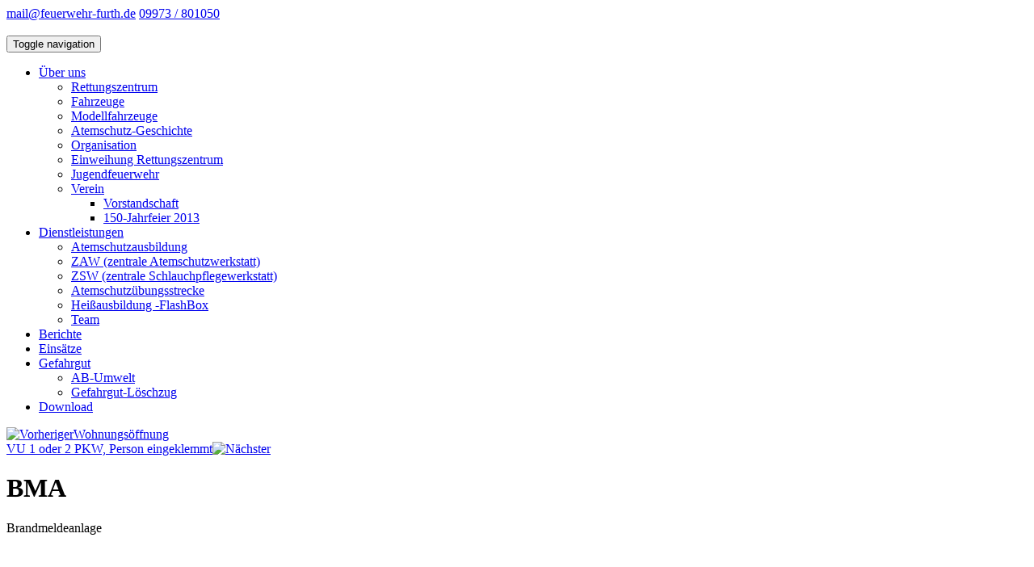

--- FILE ---
content_type: text/html; charset=utf-8
request_url: https://www.feuerwehr-furth.de/einsatz/74519/
body_size: 3490
content:

<!doctype html>
<html lang="de">
<head>
    <meta charset="utf-8">
    <title> - BMA</title>
    <meta name="viewport" content="width=device-width,initial-scale=1">
    
    <meta property="og:url"
          content="https://www.feuerwehr-furth.de/einsatz/74519/"/>
    <meta property="og:type" content="article"/>
    <meta property="og:title" content="BMA"/>
    <meta property="og:description" content="Brandmeldeanlage"/>
    <meta property="og:image"
          content="https://www.feuerwehr-furth.de/media/filer_public/31/74/3174a28b-70f4-4d77-95fd-eb2f6ba74e20/logo-stauber.png.400x400_q85_crop-smart_upscale.png"/>

    

    
    <script src="https://cdn.apple-mapkit.com/mk/5.x.x/mapkit.js"></script>

    <link rel="stylesheet" href="/static/CACHE/css/9bca69fe1d93.css" type="text/css" />
    

    <script type="text/javascript">
        function documentReadyCall() {
        }
        function initMap() {
        }
    </script>
</head>
<body>



    
<div id="top">
    <div class="meta">
        <div class="container">

            

            <div class="meta-pull-right">
                
                    <a href="mailto:mail@feuerwehr-furth.de"><span
                            class="glyphicon glyphicon-envelope"></span> mail@feuerwehr-furth.de</a>
                
                
                    <a href="tel:09973 / 801050"><span
                            class="glyphicon glyphicon-earphone"></span> 09973 / 801050</a>
                
            </div>
        </div>
    </div>
    <div class="logo-container">
        <div class="container">
            <div class="responsive-content-padding">
                <a class="brand  brand-nofloat clearfix" href="/">
                    <img class="logo" alt=""
                         title=""
                         src="/media/./Logo_FFFurth_rot.png">
                    <span class="hyphenate"></span>
                </a>
            </div>
        </div>
    </div>
</div>

<header class="navbar navbar-static-top navbar-custom" id="navbar" role="navigation">
    <div class="container">
        <div class="responsive-content-padding">
            <div class="navbar-header">
                <button type="button" class="navbar-toggle collapsed" data-toggle="collapse"
                        data-target="#top-navigation">
                    <span class="sr-only">Toggle navigation</span>
                    <span class="icon-bar top-bar"></span>
                    <span class="icon-bar middle-bar"></span>
                    <span class="icon-bar bottom-bar"></span>
                </button>
            </div>
            <div class="collapse navbar-collapse" id="top-navigation" data-hover="dropdown"
                 data-animations="fadeInDown">
                <ul class="nav navbar-nav">
                    
<span style="display:none">321 [&lt;Navigation Node: Über uns&gt;, &lt;Navigation Node: Dienstleistungen&gt;, &lt;Navigation Node: Berichte&gt;, &lt;Navigation Node: Einsätze&gt;, &lt;Navigation Node: Gefahrgut&gt;, &lt;Navigation Node: Download&gt;]</span>

<span style="display:none">1</span>
    <li class="  dropdown">
        
            <a class="dropdown-toggle" href="/uber-uns/">
                Über uns <span class="caret"></span>
            </a>
            <ul class="dropdown-menu multi-level">
                
<span style="display:none">321 [&lt;Navigation Node: Rettungszentrum&gt;, &lt;Navigation Node: Fahrzeuge&gt;, &lt;Navigation Node: Modellfahrzeuge&gt;, &lt;Navigation Node: Atemschutz-Geschichte&gt;, &lt;Navigation Node: Organisation&gt;, &lt;Navigation Node: Einweihung Rettungszentrum&gt;, &lt;Navigation Node: Jugendfeuerwehr&gt;, &lt;Navigation Node: Verein&gt;]</span>

<span style="display:none">1</span>
    <li class=" ">
        
            <a href="/uber-uns/rettungszentrum/">Rettungszentrum</a>
        
    </li>
    

<span style="display:none">1</span>
    <li class=" ">
        
            <a href="/uber-uns/fahrzeug/">Fahrzeuge</a>
        
    </li>
    

<span style="display:none">1</span>
    <li class=" ">
        
            <a href="/uber-uns/modellfahrzeuge/">Modellfahrzeuge</a>
        
    </li>
    

<span style="display:none">1</span>
    <li class=" ">
        
            <a href="/uber-uns/atemschutz-geschichte/">Atemschutz-Geschichte</a>
        
    </li>
    

<span style="display:none">1</span>
    <li class=" ">
        
            <a href="/uber-uns/organisation/">Organisation</a>
        
    </li>
    

<span style="display:none">1</span>
    <li class=" ">
        
            <a href="/uber-uns/einweihung-rettungszentrum/">Einweihung Rettungszentrum</a>
        
    </li>
    

<span style="display:none">1</span>
    <li class=" ">
        
            <a href="/uber-uns/jugend/">Jugendfeuerwehr</a>
        
    </li>
    

<span style="display:none">1</span>
    <li class="  dropdown">
        
            <a class="dropdown-toggle" href="/uber-uns/verein/">
                Verein <span class="caret"></span>
            </a>
            <ul class="dropdown-menu multi-level">
                
<span style="display:none">321 [&lt;Navigation Node: Vorstandschaft&gt;, &lt;Navigation Node: 150-Jahrfeier 2013&gt;]</span>

<span style="display:none">1</span>
    <li class=" ">
        
            <a href="/uber-uns/verein/vorstandschaft/">Vorstandschaft</a>
        
    </li>
    

<span style="display:none">1</span>
    <li class=" ">
        
            <a href="/uber-uns/verein/150-jahrfeier-2013/">150-Jahrfeier 2013</a>
        
    </li>
    

            </ul>
        
    </li>
    

            </ul>
        
    </li>
    

<span style="display:none">1</span>
    <li class="  dropdown">
        
            <a class="dropdown-toggle" href="/atemschutz/">
                Dienstleistungen <span class="caret"></span>
            </a>
            <ul class="dropdown-menu multi-level">
                
<span style="display:none">321 [&lt;Navigation Node: Atemschutzausbildung&gt;, &lt;Navigation Node: ZAW (zentrale Atemschutzwerkstatt)&gt;, &lt;Navigation Node: ZSW (zentrale Schlauchpflegewerkstatt)&gt;, &lt;Navigation Node: Atemschutzübungsstrecke&gt;, &lt;Navigation Node: Heißausbildung -FlashBox&gt;, &lt;Navigation Node:  Team&gt;]</span>

<span style="display:none">1</span>
    <li class=" ">
        
            <a href="/atemschutz/atemschutzausbildung/">Atemschutzausbildung</a>
        
    </li>
    

<span style="display:none">1</span>
    <li class=" ">
        
            <a href="/atemschutz/zaw-zentrale-atemschutzwerkstatt/">ZAW (zentrale Atemschutzwerkstatt)</a>
        
    </li>
    

<span style="display:none">1</span>
    <li class=" ">
        
            <a href="/atemschutz/zaw-zentrale-schlaupflegewerkstatt-copy/">ZSW (zentrale Schlauchpflegewerkstatt)</a>
        
    </li>
    

<span style="display:none">1</span>
    <li class=" ">
        
            <a href="/atemschutz/ubungsstrecke/">Atemschutzübungsstrecke</a>
        
    </li>
    

<span style="display:none">1</span>
    <li class=" ">
        
            <a href="/atemschutz/heiausbildung-flashbox/">Heißausbildung -FlashBox</a>
        
    </li>
    

<span style="display:none">1</span>
    <li class=" ">
        
            <a href="/atemschutz/team/"> Team</a>
        
    </li>
    

            </ul>
        
    </li>
    

<span style="display:none">1</span>
    <li class=" ">
        
            <a href="/bericht/">Berichte</a>
        
    </li>
    

<span style="display:none">1</span>
    <li class=" ">
        
            <a href="/einsatze/">Einsätze</a>
        
    </li>
    

<span style="display:none">1</span>
    <li class="  dropdown">
        
            <a class="dropdown-toggle" href="/gefahrgut/">
                Gefahrgut <span class="caret"></span>
            </a>
            <ul class="dropdown-menu multi-level">
                
<span style="display:none">321 [&lt;Navigation Node: AB-Umwelt&gt;, &lt;Navigation Node: Gefahrgut-Löschzug&gt;]</span>

<span style="display:none">1</span>
    <li class=" ">
        
            <a href="/gefahrgut/ab-umwelt/">AB-Umwelt</a>
        
    </li>
    

<span style="display:none">1</span>
    <li class=" ">
        
            <a href="/gefahrgut/gefahrgut-loschzug/">Gefahrgut-Löschzug</a>
        
    </li>
    

            </ul>
        
    </li>
    

<span style="display:none">1</span>
    <li class=" ">
        
            <a href="/download/">Download</a>
        
    </li>
    

                </ul>
            </div>
        </div>
    </div>
</header>

    

    
    <div class="container content-container">
        <div class="row prev-next">
            <div class="col-sm-6">
                
                    <a class="clearfix" href="/einsatz/74520/"><img class="prev-arrow"
                                                                                    src="/static/images/arrow-less.png"
                                                                                    alt="Vorheriger" title="Vorheriger"><span>Wohnungsöffnung</span></a>
                
            </div>
            <div class="col-sm-6 pull-right">
                
                    <a class="pull-right clearfix"
                       href="/einsatz/74518/"><span>VU 1 oder 2 PKW, Person eingeklemmt</span><img
                            class="next-arrow" src="/static/images/arrow-more.png" alt="Nächster" title="Nächster"></a>
                
            </div>
        </div>

        <div class="page-container">
            <h1 class="main-heading page-heading">BMA</h1>
            <div class="row">
                <div class="col-md-6">
                    
                        <p>Brandmeldeanlage</p>
                    
                    <br>
                    <div class="modal-media">
                        <div id="modal-media-small">
                            <div class="row">
                                <div class="col-sm-3">
                                    <a href="/media/filer_public/31/74/3174a28b-70f4-4d77-95fd-eb2f6ba74e20/logo-stauber.png.1920x0_q85_crop-smart_upscale.png"
                                       class="magnifying-glass-icon magnifying-glass-icon-sm"
                                       rel="grouplightbox['einatzbildgroup']">
                                        <img class="img-responsive" src="/media/filer_public/31/74/3174a28b-70f4-4d77-95fd-eb2f6ba74e20/logo-stauber.png.400x400_q85_crop-smart_upscale.png" alt="">
                                    </a>
                                </div>
                                
                            </div>
                        </div>
                    </div>
                </div>
                <div class="col-md-6">
                    <div class="table-responsive">
                        <table class="table table-striped table-hover table-einsatz">
                            <tbody>
                            <tr>
                                <th>Einsatzart</th>
                                <td>
                                    
                                        Brand
                                    
                                </td>
                            </tr>
                            <tr>
                                <th>Alarmierung</th>
                                <td>Große Schleife 212</td>
                            </tr>
                            
                                <tr>
                                    <th>Einsatzstart</th>
                                    <td>26. November 2021 08:46</td>
                                </tr>
                            
                            
                            
                            
                            
                                <tr>
                                    <th><a href="/fahrzeug/2822/">Fahrzeuge</a></th>
                                    <td><a href="/fahrzeug/2822/">Kommandowagen a.D.</a></td>
                                </tr>
                            
                            
                            </tbody>
                        </table>
                    </div>
                </div>
            </div>

            

            
                <div class="row">
                    <div class="col-sm-12">
                        <div class="map-container">
                            <div class="maps-element" id="einsatzDetailMap" style="width: 100%; height: 400px;"></div>
                        </div>

                    </div>
                </div>
                <script>
                    
                </script>
            
        </div>
    </div>


    

    

    
<footer>
    <div class="container">
        <div class="footer-inner bg-color-black responsive-content-padding">
            <div class="row">
                <div class="col-sm-4">
                    <h4>Unser Leitsatz</h4>
                    <p>Unsere Freizeit für Ihre Sicherheit!<br />Gott zu Ehr, dem Nächsten zur Wehr. <br /></p>
                </div>
                <div class="col-sm-5">
                    <h4>Quicklinks</h4>
                    <ul>
                        
<span style="display:none">321 [&lt;Navigation Node: Feuerwehr Stadt Furth im Wald&gt;]</span>

<span style="display:none">1</span>
    <li class=" active ">
        
            <a href="/">Feuerwehr Stadt Furth im Wald</a>
        
    </li>
    

                    </ul>
                    <ul>
                        
                            <li>
                                <a href="http://www.furth.de/Startseite.aspx">Stadt Furth im Wald</a>
                            </li>
                        
                        
                            <li>
                                <a href="http://www.kfv-cham.de/">Kreisfeuerwehrverband Cham</a>
                            </li>
                        
                        
                            <li>
                                <a href="https://www.kvcham.brk.de/rettungsdienst/standorte/rettungswachen/furth-im-wald.html">Rettungswache BRK Furth im Wald</a>
                            </li>
                        
                        
                        
                    </ul>
                </div>
                <div class="col-sm-3">
                    
                        <h4>Social Media</h4>

                        <p>Auch unterwegs immer auf dem Laufenden bleiben? Bleiben Sie mit uns in Kontakt und vernetzen
                            Sie
                            sich mit uns!</p>

                        <div class="footer-icons hi-icon-effect-8">
                            
                                <a target="_blank" href="https://www.facebook.com/ffwfurth"
                                   class="fa fa-facebook-official"></a>
                            
                            
                            
                            
                            
                            
                            
                                <a target="_blank" href="https://www.youtube.com/channel/UCMZCOZw-7AfvDOWCwWGnAxQ" class="fa fa-youtube"></a>
                            

                        </div>
                    
                </div>
            </div>
            <div class="row">
                <div class="col-sm-4 margin-top-20">
                    © 2026 
                </div>
                <div class="col-sm-5 margin-top-20">
                    <a href="/impressum">Impressum</a> | <a href="/datenschutz">Datenschutz</a> | <a href="#" class="btn-cookie-settings">Cookie-Einstellungen</a>
                </div>
                <a href="#" class="scrollup"><span class="pe7s pe-7s-angle-up"></span></a>
            </div>
        </div>
    </div>
</footer>

<div id="cookieConsent"></div>

<script type="text/javascript" src="/static/CACHE/js/cd19e9561fbf.js"></script>



<script>
    // Set to the same value as the web property used on the site
    var gaProperty = 'UA-64558692-2';
    // Disable tracking if the opt-out cookie exists.
    var disableStr = 'ga-disable-' + gaProperty;
    if (document.cookie.indexOf(disableStr + '=true') > -1) {
        window[disableStr] = true;
    }

    // Opt-out function
    function gaOptout() {
        document.cookie = disableStr + '=true; expires=Thu, 31 Dec 2099 23:59:59 UTC; path=/';
        window[disableStr] = true;
        
        document.cookie = 'ga-disable-G-9F9D43XCDH=true; expires=Thu, 31 Dec 2099 23:59:59 UTC; path=/';
        
        alert('Das Tracking durch Google Analytics wurde in Ihrem Browser für diese Website deaktiviert.');
    }

    function ga_code() {
        (function (i, s, o, g, r, a, m) {
            i['GoogleAnalyticsObject'] = r;
            i[r] = i[r] || function () {
                (i[r].q = i[r].q || []).push(arguments)
            }
                , i[r].l = 1 * new Date();
            a = s.createElement(o),
                m = s.getElementsByTagName(o)[0];
            a.async = 1;
            a.src = g;
            m.parentNode.insertBefore(a, m)
        })(window, document, 'script', 'https://www.google-analytics.com/analytics.js', 'ga');

        ga('create', 'UA-64558692-2', 'auto');

        
            ga('create', 'G-9F9D43XCDH', 'auto', 'clientTracker');
        

        ga('set', 'anonymizeIp', true);
        ga('send', 'pageview');

        
            ga('clientTracker.set', 'anonymizeIp', true);
            ga('clientTracker.send', 'pageview');
        
    }
</script>
</body>
</html>
